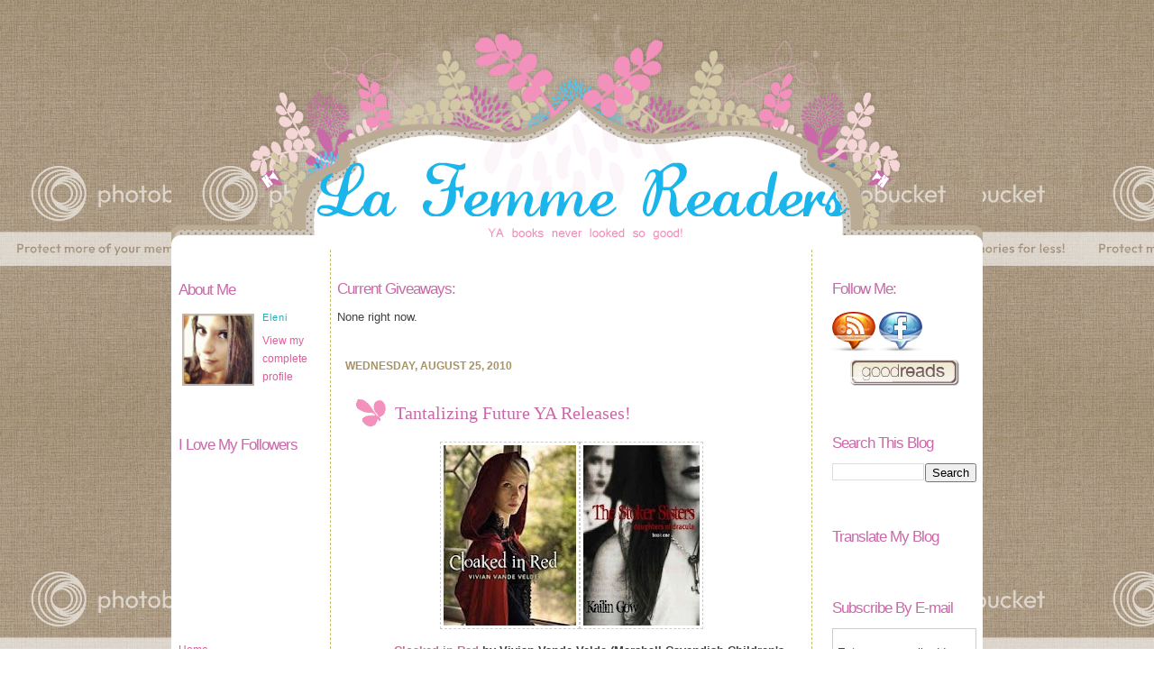

--- FILE ---
content_type: text/html; charset=UTF-8
request_url: https://lafemmereaders.blogspot.com/2010/08/tantalizing-future-ya-releases_25.html?showComment=1282748725917
body_size: 18892
content:
<!DOCTYPE html>
<html dir='ltr' xmlns='http://www.w3.org/1999/xhtml' xmlns:b='http://www.google.com/2005/gml/b' xmlns:data='http://www.google.com/2005/gml/data' xmlns:expr='http://www.google.com/2005/gml/expr'>
<head>
<link href='https://www.blogger.com/static/v1/widgets/2944754296-widget_css_bundle.css' rel='stylesheet' type='text/css'/>
<meta content='text/html; charset=UTF-8' http-equiv='Content-Type'/>
<meta content='blogger' name='generator'/>
<link href='https://lafemmereaders.blogspot.com/favicon.ico' rel='icon' type='image/x-icon'/>
<link href='http://lafemmereaders.blogspot.com/2010/08/tantalizing-future-ya-releases_25.html' rel='canonical'/>
<link rel="alternate" type="application/atom+xml" title="// - LA FEMME READERS - // - Atom" href="https://lafemmereaders.blogspot.com/feeds/posts/default" />
<link rel="alternate" type="application/rss+xml" title="// - LA FEMME READERS - // - RSS" href="https://lafemmereaders.blogspot.com/feeds/posts/default?alt=rss" />
<link rel="service.post" type="application/atom+xml" title="// - LA FEMME READERS - // - Atom" href="https://www.blogger.com/feeds/4838369237362859018/posts/default" />

<link rel="alternate" type="application/atom+xml" title="// - LA FEMME READERS - // - Atom" href="https://lafemmereaders.blogspot.com/feeds/2800460183866006623/comments/default" />
<!--Can't find substitution for tag [blog.ieCssRetrofitLinks]-->
<link href='https://blogger.googleusercontent.com/img/b/R29vZ2xl/AVvXsEgkVuBnYgN9G1UMExo6o5Nkiv_i6bzjYGBi917Nk_f0S8FKwo3iojHyKueq7i4fspSeEnns_2Eoz0Et-qWrl5nu5UmghddUNL0tl2iYjQ6Bi6DAVywmKzeqr2dCqE8Ky2OUbxKdN-XYvzAU/s200/tn_Cloaked+in+Red+detail.jpg' rel='image_src'/>
<meta content='http://lafemmereaders.blogspot.com/2010/08/tantalizing-future-ya-releases_25.html' property='og:url'/>
<meta content='Tantalizing Future YA Releases!' property='og:title'/>
<meta content='Cloaked in Red  by Vivian Vande Velde (Marshall Cavendish Children&#39;s Books, 10/1/10) The Stroker Sisters: Daughter of Dracula  (Book #1) by ...' property='og:description'/>
<meta content='https://blogger.googleusercontent.com/img/b/R29vZ2xl/AVvXsEgkVuBnYgN9G1UMExo6o5Nkiv_i6bzjYGBi917Nk_f0S8FKwo3iojHyKueq7i4fspSeEnns_2Eoz0Et-qWrl5nu5UmghddUNL0tl2iYjQ6Bi6DAVywmKzeqr2dCqE8Ky2OUbxKdN-XYvzAU/w1200-h630-p-k-no-nu/tn_Cloaked+in+Red+detail.jpg' property='og:image'/>
<title>// - LA FEMME READERS - //: Tantalizing Future YA Releases!</title>
<style id='page-skin-1' type='text/css'><!--
/*
-----------------------------------------------
Template Name:     3 Column Template
Designer: Delicious Design Studio
----------------------------------------------- */
/* Remove this line next if you want to see blogger's navbar
-----------------------------------------------
*/
#navbar-iframe {
display: none !important;
}
* html img {
behavior: expres\sion(
(this.runtimeStyle.behavior="none") && (this.src.toLowerCase().indexOf('.png')>-1) && (
this.runtimeStyle.filter = "progid:DXImageTransform.Microsoft.AlphaImageLoader(src='" + this.src + "', sizingMethod='scale')",
this.runtimeStyle.paddingTop = this.height,
this.runtimeStyle.height = 0
)
);
overflow:hidden;
}
/* Use this with templates/template-twocol.html */
body, .body-fauxcolumn-outer {
background:#ffffff;
background-image: url(https://lh3.googleusercontent.com/blogger_img_proxy/AEn0k_t7AwsQO0ynL7lPUNrzVZZBPIZEVfgOGwoPmY5wTEFZP40me8yspd17Hv0czx-O8kY3xm1vTUniRo2SWOa9fRCGXDDkhIRPwFA7oUo3VHFW7tQWXtQHclbwllV0-gjFRoKY6qISfrBW278G2A=s0-d);
background-attachment: fixed;
margin:0;
color:#404040;
font: trebuchet ms;
font-size: 10pt;
text-align: center;
}
a:link {
color:#E45A99;
text-decoration:none;
}
a:visited {
color:#E45A99;
text-decoration:none;
}
a:hover {
color:#f291bc;
text-decoration:underline;
}
a img {
border-width:0;
}
#linkbar-wrapper {
margin: 0px 0px 0px 0px;
padding: 0px 0px 0px 0px;
width: 900px;
position: relative;
background: #d2cabf;
}
#linkbar .widget {
margin: 0px 0px 0px 0px;
padding: 4px 0px 7px 0px;
text-align: center;
}
#linkbar ul {
margin: 0px 0px 0px 0px;
padding: 0px 0px 0px 0px;
list-style-type:none;
}
#linkbar li {
display: inline;
margin: 0px 0px 0px 0px;
padding: 0px 0px 0px 0px;
}
#linkbar h2 {
margin: 0px 0px 0px 0px;
padding: 0px 0px 0px 0px;
display: none;
visibility: hidden;
}
#linkbar a {
clear: both;
margin: 0px -4px 0px 0px;
padding: 7px 10px 7px 10px;
width:100%;
text-decoration:none;
font: 14px georgia;
color: #9c5182;
text-transform: none;
}
#linkbar a:hover {
color: #ef7dc8;
}
/* Header
-----------------------------------------------
*/
#header-wrapper {
margin:0 auto 0px;
font-family: arial, Sans-serif;
font-size: 0pt;
background: #fff url(https://lh3.googleusercontent.com/blogger_img_proxy/AEn0k_t7AwsQO0ynL7lPUNrzVZZBPIZEVfgOGwoPmY5wTEFZP40me8yspd17Hv0czx-O8kY3xm1vTUniRo2SWOa9fRCGXDDkhIRPwFA7oUo3VHFW7tQWXtQHclbwllV0-gjFRoKY6qISfrBW278G2A=s0-d) fixed center top;
width: 900px; height: 272px;
}
#header-inner {
background-position: center;
margin-left: auto;
margin-right: auto;
}
#header {
margin: 0px;
border: 0px solid #cccccc;
text-align: center;
color:#000000;
}
#header h1 {
margin:5px 5px 0;
padding:10px 20px .25em;
line-height:1.2em;
text-transform:lowercase;
letter-spacing:.2em;
font: #000000;
}
#header a {
color:#000000;
text-decoration:none;
}
#header a:hover {
color:#000000;
}
#header .description {
margin:0 5px 5px;
padding:0 20px 15px;
max-width:700px;
text-transform:uppercase;
letter-spacing:.2em;
line-height: 1.4em;
font: #000000;
color: #000000;
}
#header img {
margin-left: auto;
margin-right: auto;
}
/* Outer-Wrapper
----------------------------------------------- */
#outer-wrapper {
width: 900px;
background-color: #ffffff;
margin:0 auto;
padding: 0px;
text-align:left;
font-family: trebuchet ms, Sans-serif;
font-size: 10pt;
}
#main-wrapper {
width: 519px;
background-color: #ffffff;
border-right: 1px dashed #c2c064;
border-left: 1px dashed #c2c064;
margin-left: 0px;
padding: 7px;
float: left;
word-wrap: break-word; /* fix for long text breaking sidebar float in IE */
overflow: hidden;     /* fix for long non-text content breaking IE sidebar float */
}
#sidebar-wrapper {
background-color: #ffffff;
width: 160px;
padding: 7px;
margin-right: 0px;
float: right;
word-wrap: break-word; /* fix for long text breaking sidebar float in IE */
overflow: hidden;      /* fix for long non-text content breaking IE sidebar float */
}
#newsidebar-wrapper {
background-color: #ffffff;
margin-left: 0px;
padding: 8px;
width: 160px;
float: left;
word-wrap: break-word; /* fix for long text breaking sidebar float in IE */
overflow: hidden; /* fix for long non-text content breaking IE sidebar float */
}
/* Headings
----------------------------------------------- */
h2 {
margin:1.5em 0 .75em;
font-family: georgia, Sans-serif;
font-size: 13pt;
letter-spacing: -1px;
text-transform:none;
font-weight: normal;
color:#c969a8;
background:#ffffff;
}
/* Posts
-----------------------------------------------
*/
h2.date-header {
display:block;
position:relative;
width:auto;
margin:1.5em 0 0.5em;
padding-left:1.75%;
font-family: trebuchet ms, Sans-serif;
font-size: 9pt;
color: #A79363;
background-color: #ffffff;
font-weight: bold;
letter-spacing: 0px;
text-transform: uppercase;
}
.post {
margin:.5em 0 1.5em;
padding:1.5em;
border-bottom: 3px solid #fbfaf4;
padding-bottom:1.5em;
}
.post h3 {
margin:.10em 0 .40em;
padding:5px 0 12px 44px;
font-weight:bold;
line-height:1.2em;
font: 15pt georgia;
background: url(https://lh3.googleusercontent.com/blogger_img_proxy/AEn0k_v-KAhTCWKGbu4zh_0t8QVM3jw5VWes_m7n9mIg3m-mHTscp7qxjm7Lp2jnB78JOxMShXfircwyS28tabFWkS8EhbCn9C2LjSVQzTeZtTvncKM5Kpx-uLP0ejCL5RueMuDAw1IU9iwE=s0-d) no-repeat top left;
}
.post h3 a, .post h3 a:visited, .post h3 strong {
display:block;
text-decoration:none;
color:#c969a8;
font-weight:normal;
}
.post h3 strong, .post h3 a:hover {
color:#f291bc;
}
.post p {
margin:0 0 .75em;
line-height:1.6em;
}
.post-footer {
margin: .75em 0;
color:#704c08;
text-transform:none;
font-family: georgia, Sans-serif;
font-size: 8pt;
line-height: 1.4em;
text-align:left;
background-repeat:no-repeat;
background-position: left 50%;
padding:  15px 0 0px10px;
}
.comment-link {
margin-left:.6em;
}
.post img {
padding:3px;
border:1px dashed #cccccc;
}
.post blockquote {
margin:1em 20px;
border: 1px dashed #e2c98a;
background-color: #f8f2e3;
padding: 6px;
}
.post blockquote p {
margin:.75em 0;
}
/* Comments
----------------------------------------------- */
#comments h4 {
margin:1em 0;
font-weight: bold;
line-height: 1.4em;
text-transform:none;
letter-spacing:.2em;
color: #c969a8;
}
#comments-block {
margin:1em 0 1.5em;
line-height:1.6em;
}
#comments-block .comment-author {
margin:.5em 0;
}
#comments-block .comment-body {
margin:.25em 0 0;
}
#comments-block .comment-footer {
margin:-.25em 0 2em;
line-height: 1.4em;
text-transform:uppercase;
letter-spacing:.1em;
}
#comments-block .comment-body p {
margin:0 0 .75em;
}
.deleted-comment {
font-style:italic;
color:gray;
}
#blog-pager-newer-link {
float: left;
font-size: 18px;
}
#blog-pager-older-link {
float: right;
font-size: 18px;
}
#blog-pager {
text-align: center;
font-size: 18px;
}
.feed-links {
clear: both;
line-height: 2.5em;
}
/* Sidebar Content
----------------------------------------------- */
.sidebar {
color: #404040;
line-height: 1.5em;
}
.sidebar ul {
list-style:none;
font-family: georgia, Sans-serif;
font-size: 9pt;
margin:0 0 0;
padding:0 0 0;
}
.sidebar li {
margin:0;
font-family: georgia, Sans-serif;
font-size: 9pt;
padding:0 0 .25em 15px;
text-indent:-15px;
line-height:1.5em;
}
.sidebar .widget, .main .widget {
margin:0 0 1.5em;
padding:0 0 1.5em;
}
.main .Blog {
border-bottom-width: 0;
}
/* Profile
----------------------------------------------- */
.profile-img {
float: left;
margin: 0 5px 5px 0;
padding: 4px;
border: 0px dashed #26acb1;
}
.profile-data {
margin:0;
text-transform:none;
letter-spacing:.1em;
font-family: georgia, Sans-serif;
font-size: 8pt;
color: #26acb1;
font-weight: normal;
line-height: 1.6em;
}
.profile-datablock {
margin:.5em 0 .5em;
}
.profile-textblock {
margin: 0.5em 0;
line-height: 1.6em;
}
.profile-link {
font-family: georgia, Sans-serif;
font-size: 9pt;
color: #d40a0d;
font-weight: none;
text-transform: none;
}
/* Footer
----------------------------------------------- */
#footer {
width:900px;
clear:both;
margin:0 auto;
padding-top:0px;
height: 272px;
line-height: 0.6em;
text-transform:uppercase;
letter-spacing:.1em;
background: #fff url(https://lh3.googleusercontent.com/blogger_img_proxy/AEn0k_t7AwsQO0ynL7lPUNrzVZZBPIZEVfgOGwoPmY5wTEFZP40me8yspd17Hv0czx-O8kY3xm1vTUniRo2SWOa9fRCGXDDkhIRPwFA7oUo3VHFW7tQWXtQHclbwllV0-gjFRoKY6qISfrBW278G2A=s0-d) fixed center top;
text-align: center;
border-top-color: #ffffff;
}
/** Page structure tweaks for layout editor wireframe */
body#layout #header {
margin-left: 0px;
margin-right: 0px;
}
body#layout #outer-wrapper,
body#layout #header-wrapper,
body#layout #footer {
width: 750px;
padding: 0px;
}
body#layout #main-wrapper {
width: 400px;
margin-left: 20px;
}
body#layout #sidebar-wrapper {
body#layout #newsidebar-wrapper {
width: 150px;
}

--></style>
<link href='https://www.blogger.com/dyn-css/authorization.css?targetBlogID=4838369237362859018&amp;zx=c2d0cfe3-0059-4229-a177-6d672121bf59' media='none' onload='if(media!=&#39;all&#39;)media=&#39;all&#39;' rel='stylesheet'/><noscript><link href='https://www.blogger.com/dyn-css/authorization.css?targetBlogID=4838369237362859018&amp;zx=c2d0cfe3-0059-4229-a177-6d672121bf59' rel='stylesheet'/></noscript>
<meta name='google-adsense-platform-account' content='ca-host-pub-1556223355139109'/>
<meta name='google-adsense-platform-domain' content='blogspot.com'/>

</head>
<body>
<div class='navbar section' id='navbar'><div class='widget Navbar' data-version='1' id='Navbar1'><script type="text/javascript">
    function setAttributeOnload(object, attribute, val) {
      if(window.addEventListener) {
        window.addEventListener('load',
          function(){ object[attribute] = val; }, false);
      } else {
        window.attachEvent('onload', function(){ object[attribute] = val; });
      }
    }
  </script>
<div id="navbar-iframe-container"></div>
<script type="text/javascript" src="https://apis.google.com/js/platform.js"></script>
<script type="text/javascript">
      gapi.load("gapi.iframes:gapi.iframes.style.bubble", function() {
        if (gapi.iframes && gapi.iframes.getContext) {
          gapi.iframes.getContext().openChild({
              url: 'https://www.blogger.com/navbar/4838369237362859018?po\x3d2800460183866006623\x26origin\x3dhttps://lafemmereaders.blogspot.com',
              where: document.getElementById("navbar-iframe-container"),
              id: "navbar-iframe"
          });
        }
      });
    </script><script type="text/javascript">
(function() {
var script = document.createElement('script');
script.type = 'text/javascript';
script.src = '//pagead2.googlesyndication.com/pagead/js/google_top_exp.js';
var head = document.getElementsByTagName('head')[0];
if (head) {
head.appendChild(script);
}})();
</script>
</div></div>
<div id='outer-wrapper'><div id='wrap2'>
<!-- skip links for text browsers -->
<span id='skiplinks' style='display:none;'>
<a href='#main'>skip to main </a> |
      <a href='#sidebar'>skip to sidebar</a>
</span>
<div id='header-wrapper'>
<div class='header section' id='header'><div class='widget Header' data-version='1' id='Header1'>
<div id='header-inner' style='background-image: url("https://blogger.googleusercontent.com/img/b/R29vZ2xl/AVvXsEjPpB3vXdxGsGGmtiO2IqLDuNApcFX3ilTUezaqK6-y_qjmSXwBo_gncOEs7Dh2BIzJui3xpi4m8MJVDdj8TMQujH3N5lzaOEi7GK4nx6PVJ1-GNbgLjcC6TLLtSwJuHDiX2uHem3J5A5BI/s1600/headerblanh.png"); background-position: left; min-height: 272px; px;_height: 272px; px;background-repeat: no-repeat; '>
<div class='titlewrapper' style='background: transparent'>
<h1 class='title' style='background: transparent; border-width: 0px'>
<a href='https://lafemmereaders.blogspot.com/'>// - LA FEMME READERS - //</a>
</h1>
</div>
<div class='descriptionwrapper'>
<p class='description'><span>
</span></p>
</div>
</div>
</div></div>
</div>
<div id='linkbar-wrapper'>
<div class='linkbar no-items section' id='linkbar'>
</div>
</div>
<div id='content-wrapper'>
<div id='crosscol-wrapper' style='text-align:center'>
<div class='crosscol no-items section' id='crosscol'></div>
</div>
<div id='newsidebar-wrapper'>
<div class='sidebar section' id='newsidebar'><div class='widget Profile' data-version='1' id='Profile1'>
<h2>About Me</h2>
<div class='widget-content'>
<a href='https://www.blogger.com/profile/09970459958943385757'><img alt='My Photo' class='profile-img' height='80' src='//blogger.googleusercontent.com/img/b/R29vZ2xl/AVvXsEhAll8zzmO2NgNxIcjRIHm6wRv2UN-5lcwCFhl8dGa9LlTPvhsA1UKHsdBsXjm9CDpq8FbsU-rRR8KTuJhpTMfZ5mQ8CuNm6NCC47hyb8zaDYSiJ-UrGiuH-yNmhboXAA/s220/1014265_554922341236078_251692600_n.jpg' width='80'/></a>
<dl class='profile-datablock'>
<dt class='profile-data'>Eleni</dt>
</dl>
<a class='profile-link' href='https://www.blogger.com/profile/09970459958943385757'>View my complete profile</a>
<div class='clear'></div>
</div>
</div><div class='widget Followers' data-version='1' id='Followers1'>
<h2 class='title'>I Love My Followers</h2>
<div class='widget-content'>
<div id='Followers1-wrapper'>
<div style='margin-right:2px;'>
<div><script type="text/javascript" src="https://apis.google.com/js/platform.js"></script>
<div id="followers-iframe-container"></div>
<script type="text/javascript">
    window.followersIframe = null;
    function followersIframeOpen(url) {
      gapi.load("gapi.iframes", function() {
        if (gapi.iframes && gapi.iframes.getContext) {
          window.followersIframe = gapi.iframes.getContext().openChild({
            url: url,
            where: document.getElementById("followers-iframe-container"),
            messageHandlersFilter: gapi.iframes.CROSS_ORIGIN_IFRAMES_FILTER,
            messageHandlers: {
              '_ready': function(obj) {
                window.followersIframe.getIframeEl().height = obj.height;
              },
              'reset': function() {
                window.followersIframe.close();
                followersIframeOpen("https://www.blogger.com/followers/frame/4838369237362859018?colors\x3dCgt0cmFuc3BhcmVudBILdHJhbnNwYXJlbnQaByMwMDAwMDAiByMwMDAwMDAqByNGRkZGRkYyByMwMDAwMDA6ByMwMDAwMDBCByMwMDAwMDBKByMwMDAwMDBSByNGRkZGRkZaC3RyYW5zcGFyZW50\x26pageSize\x3d21\x26hl\x3den\x26origin\x3dhttps://lafemmereaders.blogspot.com");
              },
              'open': function(url) {
                window.followersIframe.close();
                followersIframeOpen(url);
              }
            }
          });
        }
      });
    }
    followersIframeOpen("https://www.blogger.com/followers/frame/4838369237362859018?colors\x3dCgt0cmFuc3BhcmVudBILdHJhbnNwYXJlbnQaByMwMDAwMDAiByMwMDAwMDAqByNGRkZGRkYyByMwMDAwMDA6ByMwMDAwMDBCByMwMDAwMDBKByMwMDAwMDBSByNGRkZGRkZaC3RyYW5zcGFyZW50\x26pageSize\x3d21\x26hl\x3den\x26origin\x3dhttps://lafemmereaders.blogspot.com");
  </script></div>
</div>
</div>
<div class='clear'></div>
</div>
</div><div class='widget PageList' data-version='1' id='PageList16'>
<div class='widget-content'>
<ul id='pagemenu'>
<li><a href='https://lafemmereaders.blogspot.com/'>Home</a></li>
<li><a href='https://lafemmereaders.blogspot.com/p/about-me_2.html'>About Me</a></li>
<li><a href='https://lafemmereaders.blogspot.com/p/reviewpromoting-policy.html'>Review/Promoting Policy</a></li>
<li><a href='https://lafemmereaders.blogspot.com/p/blog-stats.html'>Blog Stats</a></li>
<li><a href='https://lafemmereaders.blogspot.com/p/contact-me.html'>Contact Me</a></li>
</ul>
<div class='clear'></div>
</div>
</div><div class='widget Image' data-version='1' id='Image1'>
<h2>Book I'm Diving Into...</h2>
<div class='widget-content'>
<a href='https://www.goodreads.com/book/show/37759098-girls-night-out?from_search=true'>
<img alt='Book I&#39;m Diving Into...' height='475' id='Image1_img' src='https://blogger.googleusercontent.com/img/b/R29vZ2xl/AVvXsEgM-UXw3Keb126TMH-DqmSL35Kq_cKI68GwarYWO4A_E3w6J8BrFAdP9pUG3qd-JVCw9s11wXpJEdbvLEHXpIxpsUFRfotCSUJDQHwXrFcSMXBjRFRWi0ZJDdcTtWf-sXMcSq6ETkSZavcj/s1600/37759098.jpg' width='317'/>
</a>
<br/>
<span class='caption'>Girl's Night Out by Liz Fenton & Lisa Steinke</span>
</div>
<div class='clear'></div>
</div>
</div>
</div>
<div id='main-wrapper'>
<div class='main section' id='main'><div class='widget Text' data-version='1' id='Text1'>
<h2 class='title'>Current Giveaways:</h2>
<div class='widget-content'>
None right now.
</div>
<div class='clear'></div>
</div><div class='widget Blog' data-version='1' id='Blog1'>
<div class='blog-posts hfeed'>
<!--Can't find substitution for tag [defaultAdStart]-->
<h2 class='date-header'>Wednesday, August 25, 2010</h2>
<div class='post hentry uncustomized-post-template'>
<a name='2800460183866006623'></a>
<h3 class='post-title entry-title'>
<a href='https://lafemmereaders.blogspot.com/2010/08/tantalizing-future-ya-releases_25.html'>Tantalizing Future YA Releases!</a>
</h3>
<div class='post-header-line-1'></div>
<div class='post-body entry-content'>
<div style="text-align: center;"><img src="https://blogger.googleusercontent.com/img/b/R29vZ2xl/AVvXsEgkVuBnYgN9G1UMExo6o5Nkiv_i6bzjYGBi917Nk_f0S8FKwo3iojHyKueq7i4fspSeEnns_2Eoz0Et-qWrl5nu5UmghddUNL0tl2iYjQ6Bi6DAVywmKzeqr2dCqE8Ky2OUbxKdN-XYvzAU/s200/tn_Cloaked+in+Red+detail.jpg" /><img src="https://blogger.googleusercontent.com/img/b/R29vZ2xl/AVvXsEga_BRQ2CMgvgwuWGVShV2vlmVYGZMvDRxQpgrKzCqexN8iTeSEGksYvzd1fE2epCAPvWLQghlkczWJFNmcisZ0FPOvmH_cMOnUj-ztwEMz2I2Wa-DXZHdAQhiacfbVSFnNbdnZTpBhbQMG/s200/41pcRxzJTXL._SL500_AA300_.jpg" /></div><div style="text-align: center;"><ul><li><span class="Apple-style-span" style="font-weight: bold; "><a href="http://www.goodreads.com/book/show/7823691-cloaked-in-red">Cloaked in Red</a> by Vivian Vande Velde (Marshall Cavendish Children's Books, 10/1/10)</span></li><li><span class="Apple-style-span" style="font-weight: bold; "></span><span class="Apple-style-span" style="font-weight: bold; "><a href="http://www.goodreads.com/book/show/8557812-the-stoker-sisters">The Stroker Sisters: Daughter of Dracula</a> (Book #1) by Kailin Gow (The EDGE, 10/12/10)</span></li></ul></div><div style="text-align: center;"><a href="https://blogger.googleusercontent.com/img/b/R29vZ2xl/AVvXsEjkpM5JYVtkSp1mXdlyNaAgpcAf3POWSvuaSUg0Io9L0dFid2XjtZYYEwkT0UwSO_270eL1gy548pnA2ynQCs5llOY5ZvnmCikGN7Eiwxx5YwVJaunLyhYeWuUMK7m4dFCb1mdLO6JZk84y/s1600/51lrNIF8lOL._SL500_AA300_.jpg" onblur="try {parent.deselectBloggerImageGracefully();} catch(e) {}"><img alt="" border="0" id="BLOGGER_PHOTO_ID_5509122452359619186" src="https://blogger.googleusercontent.com/img/b/R29vZ2xl/AVvXsEjkpM5JYVtkSp1mXdlyNaAgpcAf3POWSvuaSUg0Io9L0dFid2XjtZYYEwkT0UwSO_270eL1gy548pnA2ynQCs5llOY5ZvnmCikGN7Eiwxx5YwVJaunLyhYeWuUMK7m4dFCb1mdLO6JZk84y/s200/51lrNIF8lOL._SL500_AA300_.jpg" style="cursor: pointer; width: 132px; height: 200px;" /></a><a href="https://blogger.googleusercontent.com/img/b/R29vZ2xl/AVvXsEgxr6gqRf23Eb_eOAUq9xyQosjNjBPKEtpRpmrLNdRpf3oCd1zuhdW8yf0QP8suJNb6zL0HluAYlxL31zxzzax8IINQj0e45NzceZ0g9FL_S956QmsIHryB9a6BmN_N1i8XagN1Bhb3K5js/s1600/7984049.jpg" onblur="try {parent.deselectBloggerImageGracefully();} catch(e) {}"><img alt="" border="0" id="BLOGGER_PHOTO_ID_5509122807921959698" src="https://blogger.googleusercontent.com/img/b/R29vZ2xl/AVvXsEgxr6gqRf23Eb_eOAUq9xyQosjNjBPKEtpRpmrLNdRpf3oCd1zuhdW8yf0QP8suJNb6zL0HluAYlxL31zxzzax8IINQj0e45NzceZ0g9FL_S956QmsIHryB9a6BmN_N1i8XagN1Bhb3K5js/s200/7984049.jpg" style="cursor: pointer; width: 131px; height: 200px;" /></a><ul style="font-weight: bold;"><li><a href="http://www.goodreads.com/book/show/7989944-house-of-the-star">House of the Star</a> by Caitlin Brennan (Starscape, 11/9/10)</li><li><a href="http://www.goodreads.com/book/show/7984049-battle-dress">Battle Dress</a> by Amy Efaw (Speak, 12/2/10 - Paperback Release)</li></ul></div><div style="text-align: center;"><a href="https://blogger.googleusercontent.com/img/b/R29vZ2xl/AVvXsEjXO6JgDEGg6FUFRS78aMrj4N42mGyLXo8eF7lIUhk7HdpLnig54wc1vARTcgoi0EXr8NlAryZ48FHHQDiOkDQVr6j4mfS4eCCRCAfnCZsiyxJ024QGjKqVzULnIugF1ut6KjmYZovViVEU/s1600/8110307.jpg" onblur="try {parent.deselectBloggerImageGracefully();} catch(e) {}"><img alt="" border="0" id="BLOGGER_PHOTO_ID_5508703446570687330" src="https://blogger.googleusercontent.com/img/b/R29vZ2xl/AVvXsEjXO6JgDEGg6FUFRS78aMrj4N42mGyLXo8eF7lIUhk7HdpLnig54wc1vARTcgoi0EXr8NlAryZ48FHHQDiOkDQVr6j4mfS4eCCRCAfnCZsiyxJ024QGjKqVzULnIugF1ut6KjmYZovViVEU/s200/8110307.jpg" style="cursor: pointer; width: 133px; height: 200px;" /></a><a href="https://blogger.googleusercontent.com/img/b/R29vZ2xl/AVvXsEgZdyFmEGWWniFWD_j5tsGNL_5_6JlUUmd4bqkQTKGjllzOTU3yQ3Q9QXi17ucsxu6kmYNrQUJ91-E2snZSCEA8ysofobyv1Jp2jOpsqOWBn0aw3ukkXij2sj_qSd-GaRUA13GjwcDRtEyt/s1600/8235178.jpg"><img alt="" border="0" id="BLOGGER_PHOTO_ID_5522524858347913714" src="https://blogger.googleusercontent.com/img/b/R29vZ2xl/AVvXsEgZdyFmEGWWniFWD_j5tsGNL_5_6JlUUmd4bqkQTKGjllzOTU3yQ3Q9QXi17ucsxu6kmYNrQUJ91-E2snZSCEA8ysofobyv1Jp2jOpsqOWBn0aw3ukkXij2sj_qSd-GaRUA13GjwcDRtEyt/s200/8235178.jpg" style="cursor: pointer; width: 131px; height: 200px;" /></a><ul><li style="font-weight: bold;"><a href="http://www.goodreads.com/book/show/8110307-bitter-melon">Bitter Melon</a> by Cara Chow (EgmontUSA, 12/28/10)</li><li><span style="font-weight: bold;"><a href="http://www.goodreads.com/book/show/8235178-across-the-universe">Across The Universe</a> by Beth Revis (Razorbill, 1/11/11)</span><br /></li></ul></div><div style="text-align: center;"><a href="https://blogger.googleusercontent.com/img/b/R29vZ2xl/AVvXsEhIERciu7-fokTPsbvsFGAxKb_ZtxzaEfouaZ6FxUel18-oBm7X0bcfSKSnxvbMwGHxxsRr-nnZ9ATDXzA_KGCZ10Gib5WmIYM0gLmHTKQUB3FRqtx9cKFp5BCG9uiuWO_JFdqeaTljOcVA/s1600/51XgsR0+snL._SL500_AA300_.jpg" onblur="try {parent.deselectBloggerImageGracefully();} catch(e) {}"><img alt="" border="0" id="BLOGGER_PHOTO_ID_5509122573773816578" src="https://blogger.googleusercontent.com/img/b/R29vZ2xl/AVvXsEhIERciu7-fokTPsbvsFGAxKb_ZtxzaEfouaZ6FxUel18-oBm7X0bcfSKSnxvbMwGHxxsRr-nnZ9ATDXzA_KGCZ10Gib5WmIYM0gLmHTKQUB3FRqtx9cKFp5BCG9uiuWO_JFdqeaTljOcVA/s200/51XgsR0+snL._SL500_AA300_.jpg" style="cursor: pointer; width: 131px; height: 200px;" /></a><a href="https://blogger.googleusercontent.com/img/b/R29vZ2xl/AVvXsEg6Z9S_xsFMhYHXASXwIn1FaYiZGUvUZ6udBaRm2lGr1pVZY3aouojG9qZ6e-vG7nAgJf3l3qzoUuBwe8D4Hn5uXdqwOPuEyFNAnMxD7KSPT5sSUj9LcPYTUB9dGgY_V0JAwXLVE-RbvIJZ/s1600/crunchcover.jpg" onblur="try {parent.deselectBloggerImageGracefully();} catch(e) {}"><img alt="" border="0" id="BLOGGER_PHOTO_ID_5508310632086054162" src="https://blogger.googleusercontent.com/img/b/R29vZ2xl/AVvXsEg6Z9S_xsFMhYHXASXwIn1FaYiZGUvUZ6udBaRm2lGr1pVZY3aouojG9qZ6e-vG7nAgJf3l3qzoUuBwe8D4Hn5uXdqwOPuEyFNAnMxD7KSPT5sSUj9LcPYTUB9dGgY_V0JAwXLVE-RbvIJZ/s200/crunchcover.jpg" style="cursor: pointer; width: 133px; height: 200px;" /></a><ul style="font-weight: bold;"><li><a href="http://www.goodreads.com/book/show/8393224-trackers-2">Trackers: Shantorian</a> (Book #2) by Patrick Carman (Scholastic Press, 1/1/11)</li><li><a href="http://www.goodreads.com/book/show/8428139-the-big-crunch">The Big Crunch</a> by Pete Hautman (Scholastic Press, 1/1/11)</li></ul></div><div style="text-align: center;"><a href="https://blogger.googleusercontent.com/img/b/R29vZ2xl/AVvXsEgDKXJ0CLvPpcmCcf7nl7XkINRAZuiaDleHzKL7mTrqZG4lBHLF-a5tioabIVC5E3OCPusrSos2RQv8pW4yaM8XonWb2ATXpz3SQVFJHOVrZ-kbdrqPbvEej_mv6USBpx_nRwCCPo1eIf1C/s1600/9781596435728.jpg"><img alt="" border="0" id="BLOGGER_PHOTO_ID_5555530225649755346" src="https://blogger.googleusercontent.com/img/b/R29vZ2xl/AVvXsEgDKXJ0CLvPpcmCcf7nl7XkINRAZuiaDleHzKL7mTrqZG4lBHLF-a5tioabIVC5E3OCPusrSos2RQv8pW4yaM8XonWb2ATXpz3SQVFJHOVrZ-kbdrqPbvEej_mv6USBpx_nRwCCPo1eIf1C/s200/9781596435728.jpg" style="cursor: pointer; width: 142px; height: 200px; " /></a><img src="https://blogger.googleusercontent.com/img/b/R29vZ2xl/AVvXsEhe6DF0Bkhyphenhyphenbr7PjZQA1_rE6usZYQYF9SxWY4s1i5__dRc3vpk_FBY887a_bHZ-IjfZMSkGWYrut5QrizlHwozzCh5CJvf2dqQ-k7xAx_coCMDw25RiOaLieBpPBMFV8vXqg9TH7_pxuNWf/s200/8413892.jpg" /><br /><ul style="font-weight: bold;"><li><a href="http://www.goodreads.com/book/show/8774000-flirt-club">Flirt Club</a> by Cathleen Daly (Roaring Brook Press, 1/4/11)</li><li><a href="http://www.goodreads.com/book/show/8413892-lily-of-the-nile">Lily of the Nile</a> by Stephanie Dray (Berkley Trade, 1/4/11)</li></ul></div><div style="text-align: center;"><a href="https://blogger.googleusercontent.com/img/b/R29vZ2xl/AVvXsEgyI0M9OMhUgop0eiXsBTN_L8Jnr9kGSQdaYPECDQK9HiILRSgwItV1FZLMRxMIM_Hebdrjvp0vSvm8-nnMQSolwhjh2I98_3_GDd9kWU6zso_G82kJVDHqkrrTXOa8tlg0j4LirWe6oN7m/s1600/41Iqqqg-jrL._SS500_.jpg" onblur="try {parent.deselectBloggerImageGracefully();} catch(e) {}"><img alt="" border="0" id="BLOGGER_PHOTO_ID_5508310129643877474" src="https://blogger.googleusercontent.com/img/b/R29vZ2xl/AVvXsEgyI0M9OMhUgop0eiXsBTN_L8Jnr9kGSQdaYPECDQK9HiILRSgwItV1FZLMRxMIM_Hebdrjvp0vSvm8-nnMQSolwhjh2I98_3_GDd9kWU6zso_G82kJVDHqkrrTXOa8tlg0j4LirWe6oN7m/s200/41Iqqqg-jrL._SS500_.jpg" style="cursor: pointer; width: 132px; height: 200px;" /></a><a href="https://blogger.googleusercontent.com/img/b/R29vZ2xl/AVvXsEjzk22jrciBcJF1bcZKHoomJnjU75yKVZrr479vtHBKWxz-4f7Fhw3AdCEUTxWAJykXdw2ujAO_Js_KiWoMYevYEFPQNd1gx9osnpWe-aE4j8MRp2UT_rZlW-wrWh_b1b3x-EnvjNZcT6xp/s1600/8214490.jpg" onblur="try {parent.deselectBloggerImageGracefully();} catch(e) {}"><img alt="" border="0" id="BLOGGER_PHOTO_ID_5508310369388595186" src="https://blogger.googleusercontent.com/img/b/R29vZ2xl/AVvXsEjzk22jrciBcJF1bcZKHoomJnjU75yKVZrr479vtHBKWxz-4f7Fhw3AdCEUTxWAJykXdw2ujAO_Js_KiWoMYevYEFPQNd1gx9osnpWe-aE4j8MRp2UT_rZlW-wrWh_b1b3x-EnvjNZcT6xp/s200/8214490.jpg" style="cursor: pointer; width: 133px; height: 200px;" /></a><ul style="font-weight: bold;"><li><a href="http://www.goodreads.com/book/show/8729640-dark-moon">Dark Moon</a> (Wereling, Book #2) by Steve Feasey (Feiwel &amp; Friends, 2/1/11)</li><li><a href="http://www.goodreads.com/book/show/8214490-will-work-for-prom-dress">Will Work for Prom Dress</a> by Aimee Ferris (EgmontUSA, 2/8/11)</li></ul></div><div style="text-align: center;"><a href="https://blogger.googleusercontent.com/img/b/R29vZ2xl/AVvXsEjnE_rBRbdr-511jNLSdXRqQJIZ673a5GKYx6vAybWK8ps4zUOZzVez_123FlGU3zHH-9fmFmpKEgBRilK8tW3dJTFP081bD1Y6xQz4d7LeKnR4FTpfukyCIeoPVJ2w8Q-8dblNCw1tPp5M/s1600/9780399246838H.jpg" onblur="try {parent.deselectBloggerImageGracefully();} catch(e) {}"><img alt="" border="0" id="BLOGGER_PHOTO_ID_5509123030143564498" src="https://blogger.googleusercontent.com/img/b/R29vZ2xl/AVvXsEjnE_rBRbdr-511jNLSdXRqQJIZ673a5GKYx6vAybWK8ps4zUOZzVez_123FlGU3zHH-9fmFmpKEgBRilK8tW3dJTFP081bD1Y6xQz4d7LeKnR4FTpfukyCIeoPVJ2w8Q-8dblNCw1tPp5M/s200/9780399246838H.jpg" style="cursor: pointer; width: 135px; height: 200px;" /></a><a href="https://blogger.googleusercontent.com/img/b/R29vZ2xl/AVvXsEgQ0LejqjdB-Mj-3GbS29LC_gbMBLIPQ5zZDd59Zje2Qbasb8nG3Z632SJlRcUfPE3C4GX8ogi7Dy_TL7bTtvWzs0GzaAoJhdicph-O4VFtxtgnpnke7dvbR_q9gZffB7sIU2FptUyn6Q5G/s1600/41Cqn0De72L._SL500_AA300_.jpg" onblur="try {parent.deselectBloggerImageGracefully();} catch(e) {}"><img alt="" border="0" id="BLOGGER_PHOTO_ID_5509121957199282642" src="https://blogger.googleusercontent.com/img/b/R29vZ2xl/AVvXsEgQ0LejqjdB-Mj-3GbS29LC_gbMBLIPQ5zZDd59Zje2Qbasb8nG3Z632SJlRcUfPE3C4GX8ogi7Dy_TL7bTtvWzs0GzaAoJhdicph-O4VFtxtgnpnke7dvbR_q9gZffB7sIU2FptUyn6Q5G/s200/41Cqn0De72L._SL500_AA300_.jpg" style="cursor: pointer; width: 128px; height: 200px;" /></a><ul style="font-weight: bold;"><li><a href="http://www.goodreads.com/book/show/6603027-a-star-on-the-hollywood-walk-of-fame">A Star on the Hollywood Walk of Fame</a> by Brenda Woods (Speak, 2/17/11 - Paperback Release)</li><li><a href="http://www.goodreads.com/book/show/8469743-how-lamar-s-bad-prank-won-a-bubba-sized-trophy">How Lamar's Bad Prank Won A Bubba-Sized Trophy</a> by Crystal Allen (Balzer + Bray, 2/22/11)</li></ul></div><div style="text-align: center;"><div style="text-align: center;"> <a href="https://blogger.googleusercontent.com/img/b/R29vZ2xl/AVvXsEhOP9NXMoNC16NjVGfsGFWZkbrTID9Dm9RdhscXRMrKszlXcULlicovzIivL_PbhIH6S-Q2fY30r8RkY_wWys2Y3qNqQCEf33kVeTkd4L9rVAeV7fsR1pUu1nBIry5eKcb7QyySAY_V8cza/s1600/GEMINI_BITES_1281582892P.jpg" onblur="try {parent.deselectBloggerImageGracefully();} catch(e) {}"><img alt="" border="0" id="BLOGGER_PHOTO_ID_5508310755584760978" src="https://blogger.googleusercontent.com/img/b/R29vZ2xl/AVvXsEhOP9NXMoNC16NjVGfsGFWZkbrTID9Dm9RdhscXRMrKszlXcULlicovzIivL_PbhIH6S-Q2fY30r8RkY_wWys2Y3qNqQCEf33kVeTkd4L9rVAeV7fsR1pUu1nBIry5eKcb7QyySAY_V8cza/s200/GEMINI_BITES_1281582892P.jpg" style="cursor: pointer; width: 140px; height: 200px;" /></a><a href="https://blogger.googleusercontent.com/img/b/R29vZ2xl/AVvXsEgDQDoBSgnFmrk_NfJkW8YY3hbORXPLQT6AFkgW5SzNt8BgOMb2S2CRHhKCrX07jCgV3lzbav9Iq1QyP7V_Atv6N3iPOHWestXVeHETzZ-Pq9Pvaa8UGL7qogmb4ntu7UwP9k66sjF06q8j/s1600/8715078.jpg" onblur="try {parent.deselectBloggerImageGracefully();} catch(e) {}"><img alt="" border="0" id="BLOGGER_PHOTO_ID_5508310448701560162" src="https://blogger.googleusercontent.com/img/b/R29vZ2xl/AVvXsEgDQDoBSgnFmrk_NfJkW8YY3hbORXPLQT6AFkgW5SzNt8BgOMb2S2CRHhKCrX07jCgV3lzbav9Iq1QyP7V_Atv6N3iPOHWestXVeHETzZ-Pq9Pvaa8UGL7qogmb4ntu7UwP9k66sjF06q8j/s200/8715078.jpg" style="cursor: pointer; width: 129px; height: 200px;" /></a>   </div> <div style="text-align: center;">    </div><ul style="font-weight: bold;"><li><a href="http://www.goodreads.com/book/show/8712384-gemini-bites">Gemini Bites</a> by Patrick Ryan (Scholastic Press, 3/1/11)</li><li><a href="http://www.goodreads.com/book/show/8715078-in-the-shadow-of-the-lamp">In The Shadow of the Lamp</a> by Susanne Dunlap (Bloomsbury USA Children's Books, 4/12/11)</li></ul></div><div style="text-align: center;">    </div><div style="text-align: center;"><a href="https://blogger.googleusercontent.com/img/b/R29vZ2xl/AVvXsEjjGKTIbWxlLIey0h6J78_yCrU3j3oMXRjqOv_qccbeMrVqRU5B22U-TAZdSN6h_5nwQ1xJaiPz-ZY7QlmJzlfitK3nbevWzNDLy6PDQaFm70TnpzULtHQ20BWE2dNOLxkxE6vMfcf9nGaF/s1600/41cnlCeHtRL._SL500_AA300_.jpg" onblur="try {parent.deselectBloggerImageGracefully();} catch(e) {}"><img alt="" border="0" id="BLOGGER_PHOTO_ID_5509121823543892546" src="https://blogger.googleusercontent.com/img/b/R29vZ2xl/AVvXsEjjGKTIbWxlLIey0h6J78_yCrU3j3oMXRjqOv_qccbeMrVqRU5B22U-TAZdSN6h_5nwQ1xJaiPz-ZY7QlmJzlfitK3nbevWzNDLy6PDQaFm70TnpzULtHQ20BWE2dNOLxkxE6vMfcf9nGaF/s200/41cnlCeHtRL._SL500_AA300_.jpg" style="cursor: pointer; width: 133px; height: 200px;" /></a><img alt="" border="0" id="BLOGGER_PHOTO_ID_5508310305364469266" src="https://blogger.googleusercontent.com/img/b/R29vZ2xl/AVvXsEih_ChHeaNNvRdr-LctlLVrnGB_qBF2wc88wEPDxPgL7unzLW5bnG0gUNeMHrQDGJyq_LFn36BThyHKACRIErhB9s3CklT-XsR6yAbwo8Er83iPckZPSmjCQC8gzPhHzCpsJCymI8m_Qg9B/s200/8524429.jpg" style="cursor: pointer; width: 133px; height: 200px;" /></div><div style="text-align: center;"><a href="https://blogger.googleusercontent.com/img/b/R29vZ2xl/AVvXsEih_ChHeaNNvRdr-LctlLVrnGB_qBF2wc88wEPDxPgL7unzLW5bnG0gUNeMHrQDGJyq_LFn36BThyHKACRIErhB9s3CklT-XsR6yAbwo8Er83iPckZPSmjCQC8gzPhHzCpsJCymI8m_Qg9B/s1600/8524429.jpg" onblur="try {parent.deselectBloggerImageGracefully();} catch(e) {}"></a><ul><li style="font-weight: bold;"><a href="http://www.goodreads.com/book/show/8690357-then">Then</a> by Morris Gleitzman (Henry Holt and Co. (BYR), 5/10/11: Re-released)</li><li><span style="font-weight: bold;"><a href="http://www.goodreads.com/book/show/8524429-my-life-the-theater-and-other-tragedies">My Life, the Theater, and Other Tragedies</a> by Allen Zadoff (EgmontUSA, 5/10/11)</span><br /></li></ul><span style="font-weight: bold; color: rgb(51, 51, 51);">::Adult Choices::<br /></span><a href="https://blogger.googleusercontent.com/img/b/R29vZ2xl/AVvXsEhxMGE0Dn9f1QhCyYoXTX3u3IBXCpFsmEqr6CRiE76yUT3F9PYoVgTQMqd6hKpCcn5md-pYla6WhyphenhyphenWEOMRcD2nhPm98CHXS7u_0YqjYts2MgEytecW8qTSuORImtfyK1XxBuPkagNc2X4sF/s1600/51ld1LIYcYL._SS500_.jpg" onblur="try {parent.deselectBloggerImageGracefully();} catch(e) {}"><img alt="" border="0" id="BLOGGER_PHOTO_ID_5509123804010379266" src="https://blogger.googleusercontent.com/img/b/R29vZ2xl/AVvXsEhxMGE0Dn9f1QhCyYoXTX3u3IBXCpFsmEqr6CRiE76yUT3F9PYoVgTQMqd6hKpCcn5md-pYla6WhyphenhyphenWEOMRcD2nhPm98CHXS7u_0YqjYts2MgEytecW8qTSuORImtfyK1XxBuPkagNc2X4sF/s200/51ld1LIYcYL._SS500_.jpg" style="cursor: pointer; width: 130px; height: 200px;" /></a><a href="https://blogger.googleusercontent.com/img/b/R29vZ2xl/AVvXsEhQ0rTmnoKyoNALKVz3c5sNVZ-XhB11wwgUsLkUPNVdaAnTn5qQc3gYYXDGVF2CxJMzUbdYZ1dzvUWX98VTEdxU7GMHK_tfTHO892jWZj82OmXu9RzSvXgcB57D3uCQFbzV6VkCd81f8Z5g/s1600/41ZgvLitOVL.jpg" onblur="try {parent.deselectBloggerImageGracefully();} catch(e) {}"><img alt="" border="0" id="BLOGGER_PHOTO_ID_5508310529067454274" src="https://blogger.googleusercontent.com/img/b/R29vZ2xl/AVvXsEhQ0rTmnoKyoNALKVz3c5sNVZ-XhB11wwgUsLkUPNVdaAnTn5qQc3gYYXDGVF2CxJMzUbdYZ1dzvUWX98VTEdxU7GMHK_tfTHO892jWZj82OmXu9RzSvXgcB57D3uCQFbzV6VkCd81f8Z5g/s200/41ZgvLitOVL.jpg" style="cursor: pointer; width: 132px; height: 200px;" /></a><br /><ul style="font-weight: bold;"><li><a href="http://www.goodreads.com/book/show/6493406-jane-and-the-damned">Jane and the Damned</a> by Janet Mullany (Avon A, 12/28/10)</li><li><a href="http://www.goodreads.com/book/show/8788554-first-grave-on-the-right">First Grave on the Right</a> by Darynda Jones (St. Martin's Press, 2/1/11)</li></ul><span style="font-weight: bold; color: rgb(51, 51, 51);"><br /></span><span style="font-size:85%;"><span style="font-weight: bold; color: rgb(51, 51, 51);">Note: </span>Covers might not be final. If  changes  occur I will notify my readers of the new versions.<br /><br /></span><span style="font-weight: bold; color: rgb(51, 51, 51);">*Blast From The  Past*</span><br /><span style="font-size:85%;">(I'll   be including a book  from the past with this post. I want to feature   books th</span><span style="font-size:85%;">at are no  longer heard of that still deserve a voice.)<br /><br /></span><a href="https://blogger.googleusercontent.com/img/b/R29vZ2xl/AVvXsEic9Xxx1EToZOAXaNrRaVKlHi3gP3Uzu0lEi6HZucE7o-3yLD-5FeJceqiodrV17Vu2VVFvaZ0DihNOF6YwmM4mzrWLeZ3mlWwuWTt4LqfpOBx-FDJT5Vi8GJ2O0w6FgdJxEfZQJ-chYruO/s1600/483265.jpg" onblur="try {parent.deselectBloggerImageGracefully();} catch(e) {}"><img alt="" border="0" id="BLOGGER_PHOTO_ID_5508310947739864242" src="https://blogger.googleusercontent.com/img/b/R29vZ2xl/AVvXsEic9Xxx1EToZOAXaNrRaVKlHi3gP3Uzu0lEi6HZucE7o-3yLD-5FeJceqiodrV17Vu2VVFvaZ0DihNOF6YwmM4mzrWLeZ3mlWwuWTt4LqfpOBx-FDJT5Vi8GJ2O0w6FgdJxEfZQJ-chYruO/s400/483265.jpg" style="cursor: pointer; width: 258px; height: 400px;" /></a><br /><span style="font-weight: bold;">Eva Underground by Dandi Daley Mackall</span><br /><span style="font-weight: bold;">Genre: Young Adult Fiction</span><br /><span style="font-weight: bold;">Release Date: March 1, 2006</span><br /><span style="font-weight: bold;">Publisher: <a href="http://www.hmhbooks.com/">Harcourt Children's Books</a></span><br /><span style="font-weight: bold;">Pages: 256</span><br /><br /><span style="font-weight: bold;"><span style="color: rgb(51, 51, 51);">Summary:</span> </span>The year 1978 has been a pretty good one for Eva Lott. She has a  terrific best friend, she's dating the best-looking guy in school, and  she just made the varsity swim team. So when her widowed dad says it's  time for them to move, she's not exactly thrilled. And when he tells her  that he intends to move to Communist Poland to help with a radical  underground movement . . . Well, it's all downhill from there. Soon  Eva has been transplanted from her comfortable Chicago suburb to a land  that doesn't even have meat in its stores, let alone Peter Frampton  records. And everywhere she goes, the government is watching. But Eva  begins to warm to her new life. Sometime between eating lard on bread  and dodging the militia, she makes a handsome new friend, Tomek. And  soon she is wondering if maybe she's found home in the most unlikely of  places<br /><br /><span style="font-weight: bold;"><span style="color: rgb(51, 51, 51);">Add to GoodReads <a href="http://www.goodreads.com/book/show/483265.Eva_Underground">here</a><br /><br /></span></span></div>
<div style='clear: both;'></div>
</div>
<div class='post-footer'>
<div class='post-footer-line post-footer-line-1'>
<span class='post-author vcard'>
Posted by
<span class='fn'>Eleni</span>
</span>
<span class='post-timestamp'>
at
<a class='timestamp-link' href='https://lafemmereaders.blogspot.com/2010/08/tantalizing-future-ya-releases_25.html' rel='bookmark' title='permanent link'><abbr class='published' title='2010-08-25T09:00:00-04:00'>9:00&#8239;AM</abbr></a>
</span>
<span class='reaction-buttons'>
</span>
<span class='star-ratings'>
</span>
<span class='post-comment-link'>
</span>
<span class='post-backlinks post-comment-link'>
</span>
<span class='post-icons'>
<span class='item-action'>
<a href='https://www.blogger.com/email-post/4838369237362859018/2800460183866006623' title='Email Post'>
<img alt="" class="icon-action" height="13" src="//www.blogger.com/img/icon18_email.gif" width="18">
</a>
</span>
<span class='item-control blog-admin pid-1151002310'>
<a href='https://www.blogger.com/post-edit.g?blogID=4838369237362859018&postID=2800460183866006623&from=pencil' title='Edit Post'>
<img alt="" class="icon-action" height="18" src="//www.blogger.com/img/icon18_edit_allbkg.gif" width="18">
</a>
</span>
</span>
</div>
<div class='post-footer-line post-footer-line-2'>
<span class='post-labels'>
</span>
</div>
<div class='post-footer-line post-footer-line-3'>
<span class='post-location'>
</span>
</div>
</div>
</div>
<div class='comments' id='comments'>
<a name='comments'></a>
<h4>
7
comments:
        
</h4>
<dl class='avatar-comment-indent' id='comments-block'>
<dt class='comment-author ' id='c79629037943230838'>
<a name='c79629037943230838'></a>
<div class="avatar-image-container vcard"><span dir="ltr"><a href="https://www.blogger.com/profile/17412356257110198452" target="" rel="nofollow" onclick="" class="avatar-hovercard" id="av-79629037943230838-17412356257110198452"><img src="https://resources.blogblog.com/img/blank.gif" width="35" height="35" class="delayLoad" style="display: none;" longdesc="//3.bp.blogspot.com/_sc1pvXRzlAg/TI02kZdKaWI/AAAAAAAACqk/ajoyRDoECHc/S45-s35/Photo%2B66.jpg" alt="" title="Mrs. DeRaps">

<noscript><img src="//3.bp.blogspot.com/_sc1pvXRzlAg/TI02kZdKaWI/AAAAAAAACqk/ajoyRDoECHc/S45-s35/Photo%2B66.jpg" width="35" height="35" class="photo" alt=""></noscript></a></span></div>
<a href='https://www.blogger.com/profile/17412356257110198452' rel='nofollow'>Mrs. DeRaps</a>
said...
</dt>
<dd class='comment-body'>
<p>I love looking at book covers/ new releases. There are so many good ones. Thanks!</p>
</dd>
<dd class='comment-footer'>
<span class='comment-timestamp'>
<a href='https://lafemmereaders.blogspot.com/2010/08/tantalizing-future-ya-releases_25.html?showComment=1282741624067#c79629037943230838' title='comment permalink'>
August 25, 2010 at 9:07&#8239;AM
</a>
<span class='item-control blog-admin pid-73226933'>
<a href='https://www.blogger.com/comment/delete/4838369237362859018/79629037943230838' title='Delete Comment'>
<img src="//www.blogger.com/img/icon_delete13.gif">
</a>
</span>
</span>
</dd>
<dt class='comment-author ' id='c7001411378075759239'>
<a name='c7001411378075759239'></a>
<div class="avatar-image-container vcard"><span dir="ltr"><a href="https://www.blogger.com/profile/10938494589922620170" target="" rel="nofollow" onclick="" class="avatar-hovercard" id="av-7001411378075759239-10938494589922620170"><img src="https://resources.blogblog.com/img/blank.gif" width="35" height="35" class="delayLoad" style="display: none;" longdesc="//blogger.googleusercontent.com/img/b/R29vZ2xl/AVvXsEjWLPg-RkPKqc0PtGXiA-_FMr43Wmp8ATunYeXEbFCq7Ag3uBERFgOnvPAsJ4kvLxUI8YEpPseN4gqFp0wE7GeQ7LO5kHPAww-henZnNoFNIb1DBBt7oVlQaQ4gpJ2Rog/s45-c/janeaustenfontbutton225.png" alt="" title="Tales of Whimsy">

<noscript><img src="//blogger.googleusercontent.com/img/b/R29vZ2xl/AVvXsEjWLPg-RkPKqc0PtGXiA-_FMr43Wmp8ATunYeXEbFCq7Ag3uBERFgOnvPAsJ4kvLxUI8YEpPseN4gqFp0wE7GeQ7LO5kHPAww-henZnNoFNIb1DBBt7oVlQaQ4gpJ2Rog/s45-c/janeaustenfontbutton225.png" width="35" height="35" class="photo" alt=""></noscript></a></span></div>
<a href='https://www.blogger.com/profile/10938494589922620170' rel='nofollow'>Tales of Whimsy</a>
said...
</dt>
<dd class='comment-body'>
<p>FAB list. Thanks for all the links.</p>
</dd>
<dd class='comment-footer'>
<span class='comment-timestamp'>
<a href='https://lafemmereaders.blogspot.com/2010/08/tantalizing-future-ya-releases_25.html?showComment=1282741711211#c7001411378075759239' title='comment permalink'>
August 25, 2010 at 9:08&#8239;AM
</a>
<span class='item-control blog-admin pid-1933274599'>
<a href='https://www.blogger.com/comment/delete/4838369237362859018/7001411378075759239' title='Delete Comment'>
<img src="//www.blogger.com/img/icon_delete13.gif">
</a>
</span>
</span>
</dd>
<dt class='comment-author ' id='c2243737962212298318'>
<a name='c2243737962212298318'></a>
<div class="avatar-image-container vcard"><span dir="ltr"><a href="https://www.blogger.com/profile/16963815851597145235" target="" rel="nofollow" onclick="" class="avatar-hovercard" id="av-2243737962212298318-16963815851597145235"><img src="https://resources.blogblog.com/img/blank.gif" width="35" height="35" class="delayLoad" style="display: none;" longdesc="//blogger.googleusercontent.com/img/b/R29vZ2xl/AVvXsEgyrUGrscA4KavxMp_W4XdTT2GjYw0XCwhU9B7oo1bXgsaM-B7CObKs7rm2mwT8w-mYrYvl4kM2BhNpbRE_ZytIwFs0Lnjp_nE-44VYBZBZVsZoEdD12SDq3ZwHZxL9F8k/s45-c/me.jpg" alt="" title="Amber at The Musings of ALMYBNENR">

<noscript><img src="//blogger.googleusercontent.com/img/b/R29vZ2xl/AVvXsEgyrUGrscA4KavxMp_W4XdTT2GjYw0XCwhU9B7oo1bXgsaM-B7CObKs7rm2mwT8w-mYrYvl4kM2BhNpbRE_ZytIwFs0Lnjp_nE-44VYBZBZVsZoEdD12SDq3ZwHZxL9F8k/s45-c/me.jpg" width="35" height="35" class="photo" alt=""></noscript></a></span></div>
<a href='https://www.blogger.com/profile/16963815851597145235' rel='nofollow'>Amber at The Musings of ALMYBNENR</a>
said...
</dt>
<dd class='comment-body'>
<p>So many of these look so great! Mouthwatering! Definitely tantalizing!</p>
</dd>
<dd class='comment-footer'>
<span class='comment-timestamp'>
<a href='https://lafemmereaders.blogspot.com/2010/08/tantalizing-future-ya-releases_25.html?showComment=1282748725917#c2243737962212298318' title='comment permalink'>
August 25, 2010 at 11:05&#8239;AM
</a>
<span class='item-control blog-admin pid-1074333097'>
<a href='https://www.blogger.com/comment/delete/4838369237362859018/2243737962212298318' title='Delete Comment'>
<img src="//www.blogger.com/img/icon_delete13.gif">
</a>
</span>
</span>
</dd>
<dt class='comment-author ' id='c8034674532584567136'>
<a name='c8034674532584567136'></a>
<div class="avatar-image-container vcard"><span dir="ltr"><a href="https://www.blogger.com/profile/17238496789960349077" target="" rel="nofollow" onclick="" class="avatar-hovercard" id="av-8034674532584567136-17238496789960349077"><img src="https://resources.blogblog.com/img/blank.gif" width="35" height="35" class="delayLoad" style="display: none;" longdesc="//3.bp.blogspot.com/_KdDZg-ZVMFI/S2yWg09F1II/AAAAAAAAACQ/fKqk1HDJSgs/S45-s35/tree%2Btunnel.jpg" alt="" title="Lisa_Gibson">

<noscript><img src="//3.bp.blogspot.com/_KdDZg-ZVMFI/S2yWg09F1II/AAAAAAAAACQ/fKqk1HDJSgs/S45-s35/tree%2Btunnel.jpg" width="35" height="35" class="photo" alt=""></noscript></a></span></div>
<a href='https://www.blogger.com/profile/17238496789960349077' rel='nofollow'>Lisa_Gibson</a>
said...
</dt>
<dd class='comment-body'>
<p>Some great choices here.  Thanks for all the links.<br /><a href="http://lisadgibson.blogspot.com/" rel="nofollow"><strong>Lisa ~ YA Literature Lover</strong></a></p>
</dd>
<dd class='comment-footer'>
<span class='comment-timestamp'>
<a href='https://lafemmereaders.blogspot.com/2010/08/tantalizing-future-ya-releases_25.html?showComment=1282749577124#c8034674532584567136' title='comment permalink'>
August 25, 2010 at 11:19&#8239;AM
</a>
<span class='item-control blog-admin pid-387209242'>
<a href='https://www.blogger.com/comment/delete/4838369237362859018/8034674532584567136' title='Delete Comment'>
<img src="//www.blogger.com/img/icon_delete13.gif">
</a>
</span>
</span>
</dd>
<dt class='comment-author ' id='c5994024599431091984'>
<a name='c5994024599431091984'></a>
<div class="avatar-image-container vcard"><span dir="ltr"><a href="https://www.blogger.com/profile/12700569544018231914" target="" rel="nofollow" onclick="" class="avatar-hovercard" id="av-5994024599431091984-12700569544018231914"><img src="https://resources.blogblog.com/img/blank.gif" width="35" height="35" class="delayLoad" style="display: none;" longdesc="//blogger.googleusercontent.com/img/b/R29vZ2xl/AVvXsEize6xZkF8j5ZSgYaT1OVA5jotbiN1alDE-pTI-XdbpTdV4_py3jD28vI1Uv9JimOK4O21Dgi9oKlayFOOmipFOBLgOPMAjLk-cUIydhisCwp6tVfK--VfGk0fAcNMg1A/s45-c/bitmoji.png" alt="" title="Ellz">

<noscript><img src="//blogger.googleusercontent.com/img/b/R29vZ2xl/AVvXsEize6xZkF8j5ZSgYaT1OVA5jotbiN1alDE-pTI-XdbpTdV4_py3jD28vI1Uv9JimOK4O21Dgi9oKlayFOOmipFOBLgOPMAjLk-cUIydhisCwp6tVfK--VfGk0fAcNMg1A/s45-c/bitmoji.png" width="35" height="35" class="photo" alt=""></noscript></a></span></div>
<a href='https://www.blogger.com/profile/12700569544018231914' rel='nofollow'>Ellz</a>
said...
</dt>
<dd class='comment-body'>
<p>Great post.  These look great, especially The Striker Sisters.  My list just grew!</p>
</dd>
<dd class='comment-footer'>
<span class='comment-timestamp'>
<a href='https://lafemmereaders.blogspot.com/2010/08/tantalizing-future-ya-releases_25.html?showComment=1282758776901#c5994024599431091984' title='comment permalink'>
August 25, 2010 at 1:52&#8239;PM
</a>
<span class='item-control blog-admin pid-432773978'>
<a href='https://www.blogger.com/comment/delete/4838369237362859018/5994024599431091984' title='Delete Comment'>
<img src="//www.blogger.com/img/icon_delete13.gif">
</a>
</span>
</span>
</dd>
<dt class='comment-author ' id='c4904938819690758241'>
<a name='c4904938819690758241'></a>
<div class="avatar-image-container vcard"><span dir="ltr"><a href="https://www.blogger.com/profile/02249223364936344560" target="" rel="nofollow" onclick="" class="avatar-hovercard" id="av-4904938819690758241-02249223364936344560"><img src="https://resources.blogblog.com/img/blank.gif" width="35" height="35" class="delayLoad" style="display: none;" longdesc="//blogger.googleusercontent.com/img/b/R29vZ2xl/AVvXsEgiFpmyq6KKnOHnz_xPHTeBXw4wZL8oD--E00hx2_BNfuiUp23qKmR1sqdN1LA4-TSNLLUsTupJDokKZ76BVfJfE-NvNlpucleTkcjdkWpKBKAHx4vN19H3vb7julxH-g/s45-c/cecelia+icon.png" alt="" title="Cecelia">

<noscript><img src="//blogger.googleusercontent.com/img/b/R29vZ2xl/AVvXsEgiFpmyq6KKnOHnz_xPHTeBXw4wZL8oD--E00hx2_BNfuiUp23qKmR1sqdN1LA4-TSNLLUsTupJDokKZ76BVfJfE-NvNlpucleTkcjdkWpKBKAHx4vN19H3vb7julxH-g/s45-c/cecelia+icon.png" width="35" height="35" class="photo" alt=""></noscript></a></span></div>
<a href='https://www.blogger.com/profile/02249223364936344560' rel='nofollow'>Cecelia</a>
said...
</dt>
<dd class='comment-body'>
<p>Oooo!  <i>Cloaked in Red</i> and <i>Across the Universe</i> definitely sound right up my alley.  Nice picks!</p>
</dd>
<dd class='comment-footer'>
<span class='comment-timestamp'>
<a href='https://lafemmereaders.blogspot.com/2010/08/tantalizing-future-ya-releases_25.html?showComment=1282767311143#c4904938819690758241' title='comment permalink'>
August 25, 2010 at 4:15&#8239;PM
</a>
<span class='item-control blog-admin pid-1615848252'>
<a href='https://www.blogger.com/comment/delete/4838369237362859018/4904938819690758241' title='Delete Comment'>
<img src="//www.blogger.com/img/icon_delete13.gif">
</a>
</span>
</span>
</dd>
<dt class='comment-author ' id='c5000069843718681560'>
<a name='c5000069843718681560'></a>
<div class="avatar-image-container vcard"><span dir="ltr"><a href="https://www.blogger.com/profile/04803751424984029342" target="" rel="nofollow" onclick="" class="avatar-hovercard" id="av-5000069843718681560-04803751424984029342"><img src="https://resources.blogblog.com/img/blank.gif" width="35" height="35" class="delayLoad" style="display: none;" longdesc="//blogger.googleusercontent.com/img/b/R29vZ2xl/AVvXsEjtwwfQshYKZc5bNYRTl2sG358NiELKnQ0ht4P6lMsJne0lG7Xi_ixAsX400a65kPgnyxULXyUh9jUDTAYYhGEcEuPwjAskio2-u0WeVpGPhxtfckJUjIPhgN_2ooieag/s45-c/photo+%281%29.JPG" alt="" title="Amber">

<noscript><img src="//blogger.googleusercontent.com/img/b/R29vZ2xl/AVvXsEjtwwfQshYKZc5bNYRTl2sG358NiELKnQ0ht4P6lMsJne0lG7Xi_ixAsX400a65kPgnyxULXyUh9jUDTAYYhGEcEuPwjAskio2-u0WeVpGPhxtfckJUjIPhgN_2ooieag/s45-c/photo+%281%29.JPG" width="35" height="35" class="photo" alt=""></noscript></a></span></div>
<a href='https://www.blogger.com/profile/04803751424984029342' rel='nofollow'>Amber</a>
said...
</dt>
<dd class='comment-body'>
<p>Like Celi.a, Cloaked In Red and and Across the Universe are two I&#39;m really looking forward to. Added them both onto my TBR list! Thanks for showcasing them!</p>
</dd>
<dd class='comment-footer'>
<span class='comment-timestamp'>
<a href='https://lafemmereaders.blogspot.com/2010/08/tantalizing-future-ya-releases_25.html?showComment=1282859776231#c5000069843718681560' title='comment permalink'>
August 26, 2010 at 5:56&#8239;PM
</a>
<span class='item-control blog-admin pid-1145126767'>
<a href='https://www.blogger.com/comment/delete/4838369237362859018/5000069843718681560' title='Delete Comment'>
<img src="//www.blogger.com/img/icon_delete13.gif">
</a>
</span>
</span>
</dd>
</dl>
<p class='comment-footer'>
<div class='comment-form'>
<a name='comment-form'></a>
<h4 id='comment-post-message'>Post a Comment</h4>
<p>Thank you for leaving a comment, sending you kisses and hugs!! Oops, I am sorry if I slobbered on you. ;)</p>
<a href='https://www.blogger.com/comment/frame/4838369237362859018?po=2800460183866006623&hl=en&saa=85391&origin=https://lafemmereaders.blogspot.com' id='comment-editor-src'></a>
<iframe allowtransparency='true' class='blogger-iframe-colorize blogger-comment-from-post' frameborder='0' height='410' id='comment-editor' name='comment-editor' src='' width='100%'></iframe>
<!--Can't find substitution for tag [post.friendConnectJs]-->
<script src='https://www.blogger.com/static/v1/jsbin/2830521187-comment_from_post_iframe.js' type='text/javascript'></script>
<script type='text/javascript'>
      BLOG_CMT_createIframe('https://www.blogger.com/rpc_relay.html', '0');
    </script>
</div>
</p>
<div id='backlinks-container'>
<div id='Blog1_backlinks-container'>
</div>
</div>
</div>
<!--Can't find substitution for tag [adEnd]-->
</div>
<div class='blog-pager' id='blog-pager'>
<span id='blog-pager-newer-link'>
<a class='blog-pager-newer-link' href='https://lafemmereaders.blogspot.com/2010/08/nevermore-by-kelly-creagh-giveaway.html' id='Blog1_blog-pager-newer-link' title='Newer Post'>Newer Post</a>
</span>
<span id='blog-pager-older-link'>
<a class='blog-pager-older-link' href='https://lafemmereaders.blogspot.com/2010/08/where-she-went-by-gayle-forman-cover.html' id='Blog1_blog-pager-older-link' title='Older Post'>Older Post</a>
</span>
<a class='home-link' href='https://lafemmereaders.blogspot.com/'>Home</a>
</div>
<div class='clear'></div>
<div class='post-feeds'>
<div class='feed-links'>
Subscribe to:
<a class='feed-link' href='https://lafemmereaders.blogspot.com/feeds/2800460183866006623/comments/default' target='_blank' type='application/atom+xml'>Post Comments (Atom)</a>
</div>
</div>
</div></div>
</div>
<div id='sidebar-wrapper'>
<div class='sidebar section' id='sidebar'><div class='widget HTML' data-version='1' id='HTML5'>
<h2 class='title'>Follow Me:</h2>
<div class='widget-content'>
<ahref="https://www.instagram.com/lafemmereaders620/" target="_blank"><imgsrc="http://i32.photobucket.com/albums/d35/lafemmereaders/ig_zps83ppe50h.jpg" border="0" alt="ig photo ig_zps83ppe50h.jpg"/>

<a href="http://feeds.feedburner.com/-LaFemmeReaders-" target="_blank"><img src="https://lh3.googleusercontent.com/blogger_img_proxy/AEn0k_s2kPpClz4qJTykDaQNQarA-rOPpygM42MNXr6QEI9GqAr7TS5uPAl5r1zWBtJwxi29hoKe7RbXvsjeTnoW3ZaSfH9encBxx4nkXlsQFu8n1AwzyYH_bGzZr-CHtg=s0-d" border="0" alt="Photobucket"></a>

<a href="https://www.facebook.com" target="_blank"><img src="https://lh3.googleusercontent.com/blogger_img_proxy/AEn0k_tFIOkTJqH102mi5mNAHFG9j1EXXiV_hK5a8Cwxs44RwoNeRM1_YU5_DUCsgs_SyO2144evsb7JjC5svNZ6mpGshn9DXQP_jIfk2MK5BtE8sv0u3tiVHNnhO7jbD7InE48JK6g=s0-d" border="0" alt="Photobucket"></a>

<center><a href="http://www.goodreads.com/user/show/2447786-eleni-la-femme-readers" target="_blank"><img src="https://lh3.googleusercontent.com/blogger_img_proxy/AEn0k_syijKyUYQDwY08T-gQ_uRWhdpF2dx0wqDErhBUP7dumg3b6hi5DfmQ-uXVka_ZZ_J4c7QQ6f2X_Iq6fkKVx7XWnogN4ShjYN7Nqz8C087KYmzWIlox5jRmVUVip62jsQ=s0-d" border="0" alt="Photobucket"></a><center></center></center></imgsrc="http:></ahref="https:>
</div>
<div class='clear'></div>
</div><div class='widget BlogSearch' data-version='1' id='BlogSearch1'>
<h2 class='title'>Search This Blog</h2>
<div class='widget-content'>
<div id='BlogSearch1_form'>
<form action='https://lafemmereaders.blogspot.com/search' class='gsc-search-box' target='_top'>
<table cellpadding='0' cellspacing='0' class='gsc-search-box'>
<tbody>
<tr>
<td class='gsc-input'>
<input autocomplete='off' class='gsc-input' name='q' size='10' title='search' type='text' value=''/>
</td>
<td class='gsc-search-button'>
<input class='gsc-search-button' title='search' type='submit' value='Search'/>
</td>
</tr>
</tbody>
</table>
</form>
</div>
</div>
<div class='clear'></div>
</div><div class='widget HTML' data-version='1' id='HTML4'>
<h2 class='title'>Translate My Blog</h2>
<div class='widget-content'>
<div id="google_translate_element"></div><script>
function googleTranslateElementInit() {
  new google.translate.TranslateElement({
    pageLanguage: 'en'
  }, 'google_translate_element');
}
</script><script src="//translate.google.com/translate_a/element.js?cb=googleTranslateElementInit"></script>
</div>
<div class='clear'></div>
</div><div class='widget HTML' data-version='1' id='HTML2'>
<h2 class='title'>Subscribe By E-mail</h2>
<div class='widget-content'>
<form action="http://feedburner.google.com/fb/a/mailverify" style="border:1px solid #ccc;padding:3px;text-align:center;" target="popupwindow" method="post" onsubmit="window.open('http://feedburner.google.com/fb/a/mailverify?uri=-LaFemmeReaders-', 'popupwindow', 'scrollbars=yes,width=550,height=520');return true"><p>Enter your email address:</p><p><input style="width:140px" name="email" type="text" /></p><input value="-LaFemmeReaders-" name="uri" type="hidden" /><input value="en_US" name="loc" type="hidden" /><input value="Subscribe" type="submit" /><p>Delivered by <a href="http://feedburner.google.com" target="_blank">FeedBurner</a></p></form>
</div>
<div class='clear'></div>
</div><div class='widget BlogArchive' data-version='1' id='BlogArchive1'>
<h2>Blog Archive</h2>
<div class='widget-content'>
<div id='ArchiveList'>
<div id='BlogArchive1_ArchiveList'>
<select id='BlogArchive1_ArchiveMenu'>
<option value=''>Blog Archive</option>
<option value='https://lafemmereaders.blogspot.com/2014/06/'>June 2014 (1)</option>
<option value='https://lafemmereaders.blogspot.com/2014/02/'>February 2014 (5)</option>
<option value='https://lafemmereaders.blogspot.com/2013/12/'>December 2013 (1)</option>
<option value='https://lafemmereaders.blogspot.com/2012/12/'>December 2012 (2)</option>
<option value='https://lafemmereaders.blogspot.com/2012/10/'>October 2012 (9)</option>
<option value='https://lafemmereaders.blogspot.com/2012/07/'>July 2012 (4)</option>
<option value='https://lafemmereaders.blogspot.com/2012/06/'>June 2012 (2)</option>
<option value='https://lafemmereaders.blogspot.com/2012/05/'>May 2012 (2)</option>
<option value='https://lafemmereaders.blogspot.com/2012/04/'>April 2012 (3)</option>
<option value='https://lafemmereaders.blogspot.com/2012/03/'>March 2012 (7)</option>
<option value='https://lafemmereaders.blogspot.com/2012/02/'>February 2012 (7)</option>
<option value='https://lafemmereaders.blogspot.com/2012/01/'>January 2012 (11)</option>
<option value='https://lafemmereaders.blogspot.com/2011/12/'>December 2011 (4)</option>
<option value='https://lafemmereaders.blogspot.com/2011/11/'>November 2011 (12)</option>
<option value='https://lafemmereaders.blogspot.com/2011/10/'>October 2011 (23)</option>
<option value='https://lafemmereaders.blogspot.com/2011/09/'>September 2011 (28)</option>
<option value='https://lafemmereaders.blogspot.com/2011/08/'>August 2011 (26)</option>
<option value='https://lafemmereaders.blogspot.com/2011/07/'>July 2011 (27)</option>
<option value='https://lafemmereaders.blogspot.com/2011/06/'>June 2011 (31)</option>
<option value='https://lafemmereaders.blogspot.com/2011/05/'>May 2011 (31)</option>
<option value='https://lafemmereaders.blogspot.com/2011/04/'>April 2011 (31)</option>
<option value='https://lafemmereaders.blogspot.com/2011/03/'>March 2011 (33)</option>
<option value='https://lafemmereaders.blogspot.com/2011/02/'>February 2011 (33)</option>
<option value='https://lafemmereaders.blogspot.com/2011/01/'>January 2011 (41)</option>
<option value='https://lafemmereaders.blogspot.com/2010/12/'>December 2010 (48)</option>
<option value='https://lafemmereaders.blogspot.com/2010/11/'>November 2010 (42)</option>
<option value='https://lafemmereaders.blogspot.com/2010/10/'>October 2010 (45)</option>
<option value='https://lafemmereaders.blogspot.com/2010/09/'>September 2010 (47)</option>
<option value='https://lafemmereaders.blogspot.com/2010/08/'>August 2010 (47)</option>
<option value='https://lafemmereaders.blogspot.com/2010/07/'>July 2010 (44)</option>
<option value='https://lafemmereaders.blogspot.com/2010/06/'>June 2010 (39)</option>
<option value='https://lafemmereaders.blogspot.com/2010/05/'>May 2010 (41)</option>
<option value='https://lafemmereaders.blogspot.com/2010/04/'>April 2010 (49)</option>
<option value='https://lafemmereaders.blogspot.com/2010/03/'>March 2010 (65)</option>
<option value='https://lafemmereaders.blogspot.com/2010/02/'>February 2010 (34)</option>
<option value='https://lafemmereaders.blogspot.com/2010/01/'>January 2010 (39)</option>
<option value='https://lafemmereaders.blogspot.com/2009/12/'>December 2009 (33)</option>
<option value='https://lafemmereaders.blogspot.com/2009/11/'>November 2009 (36)</option>
<option value='https://lafemmereaders.blogspot.com/2009/10/'>October 2009 (40)</option>
<option value='https://lafemmereaders.blogspot.com/2009/09/'>September 2009 (47)</option>
<option value='https://lafemmereaders.blogspot.com/2009/08/'>August 2009 (40)</option>
<option value='https://lafemmereaders.blogspot.com/2009/07/'>July 2009 (36)</option>
<option value='https://lafemmereaders.blogspot.com/2009/06/'>June 2009 (47)</option>
<option value='https://lafemmereaders.blogspot.com/2009/05/'>May 2009 (6)</option>
</select>
</div>
</div>
<div class='clear'></div>
</div>
</div></div>
<h2>Blog Design by</h2>
<a alt='Blog Templates' href='http://deliciousdesignstudio.com/products-page' target='_blank' title='Blog Templates'><img height='158' src='https://blogger.googleusercontent.com/img/b/R29vZ2xl/AVvXsEgMVW5WhwAzzoikxsaZFUXvpGk_1YTCG8e6uketoPmJS0HeCQuEp31smZ1WWun-4_t8z-qeHmAqHF1Kal74Wbk7dD-YSitN5CHuv_t1cGYtbsBB-0Jbnk8OwiG8v6aBv47JvtJCZAUXaQWP/s1600/button2mm.png' width='123'/></a>
</div>
<!-- spacer for skins that want sidebar and main to be the same height-->
<div class='clear'>&#160;</div>
<center>
<a href='http://deliciousdesignstudio.com'>Blog Templates</a> by <a href='http://deliciousdesignstudio.com'>Delicious Design Studio</a></center>
</div>
<!-- end content-wrapper -->
<div id='footer-wrapper'>
<div class='footer section' id='footer'><div class='widget HTML' data-version='1' id='HTML1'>
<div class='widget-content'>
<script id="_waucml">var _wau = _wau || []; _wau.push(["classic", "2vlxredvp53k", "cml"]);
(function() {var s=document.createElement("script"); s.async=true;
s.src="http://widgets.amung.us/classic.js";
document.getElementsByTagName("head")[0].appendChild(s);
})();</script>
</div>
<div class='clear'></div>
</div></div>
</div>
</div></div>
<!-- end outer-wrapper -->

<script type="text/javascript" src="https://www.blogger.com/static/v1/widgets/2028843038-widgets.js"></script>
<script type='text/javascript'>
window['__wavt'] = 'AOuZoY4HOWtdKAp4MuOcPahHBf-Muf-9aQ:1769105224412';_WidgetManager._Init('//www.blogger.com/rearrange?blogID\x3d4838369237362859018','//lafemmereaders.blogspot.com/2010/08/tantalizing-future-ya-releases_25.html','4838369237362859018');
_WidgetManager._SetDataContext([{'name': 'blog', 'data': {'blogId': '4838369237362859018', 'title': '// - LA FEMME READERS - //', 'url': 'https://lafemmereaders.blogspot.com/2010/08/tantalizing-future-ya-releases_25.html', 'canonicalUrl': 'http://lafemmereaders.blogspot.com/2010/08/tantalizing-future-ya-releases_25.html', 'homepageUrl': 'https://lafemmereaders.blogspot.com/', 'searchUrl': 'https://lafemmereaders.blogspot.com/search', 'canonicalHomepageUrl': 'http://lafemmereaders.blogspot.com/', 'blogspotFaviconUrl': 'https://lafemmereaders.blogspot.com/favicon.ico', 'bloggerUrl': 'https://www.blogger.com', 'hasCustomDomain': false, 'httpsEnabled': true, 'enabledCommentProfileImages': true, 'gPlusViewType': 'FILTERED_POSTMOD', 'adultContent': false, 'analyticsAccountNumber': '', 'encoding': 'UTF-8', 'locale': 'en', 'localeUnderscoreDelimited': 'en', 'languageDirection': 'ltr', 'isPrivate': false, 'isMobile': false, 'isMobileRequest': false, 'mobileClass': '', 'isPrivateBlog': false, 'isDynamicViewsAvailable': true, 'feedLinks': '\x3clink rel\x3d\x22alternate\x22 type\x3d\x22application/atom+xml\x22 title\x3d\x22// - LA FEMME READERS - // - Atom\x22 href\x3d\x22https://lafemmereaders.blogspot.com/feeds/posts/default\x22 /\x3e\n\x3clink rel\x3d\x22alternate\x22 type\x3d\x22application/rss+xml\x22 title\x3d\x22// - LA FEMME READERS - // - RSS\x22 href\x3d\x22https://lafemmereaders.blogspot.com/feeds/posts/default?alt\x3drss\x22 /\x3e\n\x3clink rel\x3d\x22service.post\x22 type\x3d\x22application/atom+xml\x22 title\x3d\x22// - LA FEMME READERS - // - Atom\x22 href\x3d\x22https://www.blogger.com/feeds/4838369237362859018/posts/default\x22 /\x3e\n\n\x3clink rel\x3d\x22alternate\x22 type\x3d\x22application/atom+xml\x22 title\x3d\x22// - LA FEMME READERS - // - Atom\x22 href\x3d\x22https://lafemmereaders.blogspot.com/feeds/2800460183866006623/comments/default\x22 /\x3e\n', 'meTag': '', 'adsenseHostId': 'ca-host-pub-1556223355139109', 'adsenseHasAds': false, 'adsenseAutoAds': false, 'boqCommentIframeForm': true, 'loginRedirectParam': '', 'view': '', 'dynamicViewsCommentsSrc': '//www.blogblog.com/dynamicviews/4224c15c4e7c9321/js/comments.js', 'dynamicViewsScriptSrc': '//www.blogblog.com/dynamicviews/6e0d22adcfa5abea', 'plusOneApiSrc': 'https://apis.google.com/js/platform.js', 'disableGComments': true, 'interstitialAccepted': false, 'sharing': {'platforms': [{'name': 'Get link', 'key': 'link', 'shareMessage': 'Get link', 'target': ''}, {'name': 'Facebook', 'key': 'facebook', 'shareMessage': 'Share to Facebook', 'target': 'facebook'}, {'name': 'BlogThis!', 'key': 'blogThis', 'shareMessage': 'BlogThis!', 'target': 'blog'}, {'name': 'X', 'key': 'twitter', 'shareMessage': 'Share to X', 'target': 'twitter'}, {'name': 'Pinterest', 'key': 'pinterest', 'shareMessage': 'Share to Pinterest', 'target': 'pinterest'}, {'name': 'Email', 'key': 'email', 'shareMessage': 'Email', 'target': 'email'}], 'disableGooglePlus': true, 'googlePlusShareButtonWidth': 0, 'googlePlusBootstrap': '\x3cscript type\x3d\x22text/javascript\x22\x3ewindow.___gcfg \x3d {\x27lang\x27: \x27en\x27};\x3c/script\x3e'}, 'hasCustomJumpLinkMessage': false, 'jumpLinkMessage': 'Read more', 'pageType': 'item', 'postId': '2800460183866006623', 'postImageThumbnailUrl': 'https://blogger.googleusercontent.com/img/b/R29vZ2xl/AVvXsEgkVuBnYgN9G1UMExo6o5Nkiv_i6bzjYGBi917Nk_f0S8FKwo3iojHyKueq7i4fspSeEnns_2Eoz0Et-qWrl5nu5UmghddUNL0tl2iYjQ6Bi6DAVywmKzeqr2dCqE8Ky2OUbxKdN-XYvzAU/s72-c/tn_Cloaked+in+Red+detail.jpg', 'postImageUrl': 'https://blogger.googleusercontent.com/img/b/R29vZ2xl/AVvXsEgkVuBnYgN9G1UMExo6o5Nkiv_i6bzjYGBi917Nk_f0S8FKwo3iojHyKueq7i4fspSeEnns_2Eoz0Et-qWrl5nu5UmghddUNL0tl2iYjQ6Bi6DAVywmKzeqr2dCqE8Ky2OUbxKdN-XYvzAU/s200/tn_Cloaked+in+Red+detail.jpg', 'pageName': 'Tantalizing Future YA Releases!', 'pageTitle': '// - LA FEMME READERS - //: Tantalizing Future YA Releases!'}}, {'name': 'features', 'data': {}}, {'name': 'messages', 'data': {'edit': 'Edit', 'linkCopiedToClipboard': 'Link copied to clipboard!', 'ok': 'Ok', 'postLink': 'Post Link'}}, {'name': 'template', 'data': {'name': 'custom', 'localizedName': 'Custom', 'isResponsive': false, 'isAlternateRendering': false, 'isCustom': true}}, {'name': 'view', 'data': {'classic': {'name': 'classic', 'url': '?view\x3dclassic'}, 'flipcard': {'name': 'flipcard', 'url': '?view\x3dflipcard'}, 'magazine': {'name': 'magazine', 'url': '?view\x3dmagazine'}, 'mosaic': {'name': 'mosaic', 'url': '?view\x3dmosaic'}, 'sidebar': {'name': 'sidebar', 'url': '?view\x3dsidebar'}, 'snapshot': {'name': 'snapshot', 'url': '?view\x3dsnapshot'}, 'timeslide': {'name': 'timeslide', 'url': '?view\x3dtimeslide'}, 'isMobile': false, 'title': 'Tantalizing Future YA Releases!', 'description': 'Cloaked in Red  by Vivian Vande Velde (Marshall Cavendish Children\x27s Books, 10/1/10) The Stroker Sisters: Daughter of Dracula  (Book #1) by ...', 'featuredImage': 'https://blogger.googleusercontent.com/img/b/R29vZ2xl/AVvXsEgkVuBnYgN9G1UMExo6o5Nkiv_i6bzjYGBi917Nk_f0S8FKwo3iojHyKueq7i4fspSeEnns_2Eoz0Et-qWrl5nu5UmghddUNL0tl2iYjQ6Bi6DAVywmKzeqr2dCqE8Ky2OUbxKdN-XYvzAU/s200/tn_Cloaked+in+Red+detail.jpg', 'url': 'https://lafemmereaders.blogspot.com/2010/08/tantalizing-future-ya-releases_25.html', 'type': 'item', 'isSingleItem': true, 'isMultipleItems': false, 'isError': false, 'isPage': false, 'isPost': true, 'isHomepage': false, 'isArchive': false, 'isLabelSearch': false, 'postId': 2800460183866006623}}]);
_WidgetManager._RegisterWidget('_NavbarView', new _WidgetInfo('Navbar1', 'navbar', document.getElementById('Navbar1'), {}, 'displayModeFull'));
_WidgetManager._RegisterWidget('_HeaderView', new _WidgetInfo('Header1', 'header', document.getElementById('Header1'), {}, 'displayModeFull'));
_WidgetManager._RegisterWidget('_ProfileView', new _WidgetInfo('Profile1', 'newsidebar', document.getElementById('Profile1'), {}, 'displayModeFull'));
_WidgetManager._RegisterWidget('_FollowersView', new _WidgetInfo('Followers1', 'newsidebar', document.getElementById('Followers1'), {}, 'displayModeFull'));
_WidgetManager._RegisterWidget('_PageListView', new _WidgetInfo('PageList16', 'newsidebar', document.getElementById('PageList16'), {'title': '', 'links': [{'isCurrentPage': false, 'href': 'https://lafemmereaders.blogspot.com/', 'title': 'Home'}, {'isCurrentPage': false, 'href': 'https://lafemmereaders.blogspot.com/p/about-me_2.html', 'id': '7365583484800474662', 'title': 'About Me'}, {'isCurrentPage': false, 'href': 'https://lafemmereaders.blogspot.com/p/reviewpromoting-policy.html', 'id': '5109922257065692137', 'title': 'Review/Promoting Policy'}, {'isCurrentPage': false, 'href': 'https://lafemmereaders.blogspot.com/p/blog-stats.html', 'id': '8217814628477768878', 'title': 'Blog Stats'}, {'isCurrentPage': false, 'href': 'https://lafemmereaders.blogspot.com/p/contact-me.html', 'id': '8847608730411794269', 'title': 'Contact Me'}], 'mobile': false, 'showPlaceholder': true, 'hasCurrentPage': false}, 'displayModeFull'));
_WidgetManager._RegisterWidget('_ImageView', new _WidgetInfo('Image1', 'newsidebar', document.getElementById('Image1'), {'resize': false}, 'displayModeFull'));
_WidgetManager._RegisterWidget('_TextView', new _WidgetInfo('Text1', 'main', document.getElementById('Text1'), {}, 'displayModeFull'));
_WidgetManager._RegisterWidget('_BlogView', new _WidgetInfo('Blog1', 'main', document.getElementById('Blog1'), {'cmtInteractionsEnabled': false, 'lightboxEnabled': true, 'lightboxModuleUrl': 'https://www.blogger.com/static/v1/jsbin/4049919853-lbx.js', 'lightboxCssUrl': 'https://www.blogger.com/static/v1/v-css/828616780-lightbox_bundle.css'}, 'displayModeFull'));
_WidgetManager._RegisterWidget('_HTMLView', new _WidgetInfo('HTML5', 'sidebar', document.getElementById('HTML5'), {}, 'displayModeFull'));
_WidgetManager._RegisterWidget('_BlogSearchView', new _WidgetInfo('BlogSearch1', 'sidebar', document.getElementById('BlogSearch1'), {}, 'displayModeFull'));
_WidgetManager._RegisterWidget('_HTMLView', new _WidgetInfo('HTML4', 'sidebar', document.getElementById('HTML4'), {}, 'displayModeFull'));
_WidgetManager._RegisterWidget('_HTMLView', new _WidgetInfo('HTML2', 'sidebar', document.getElementById('HTML2'), {}, 'displayModeFull'));
_WidgetManager._RegisterWidget('_BlogArchiveView', new _WidgetInfo('BlogArchive1', 'sidebar', document.getElementById('BlogArchive1'), {'languageDirection': 'ltr', 'loadingMessage': 'Loading\x26hellip;'}, 'displayModeFull'));
_WidgetManager._RegisterWidget('_HTMLView', new _WidgetInfo('HTML1', 'footer', document.getElementById('HTML1'), {}, 'displayModeFull'));
</script>
</body>
</html>